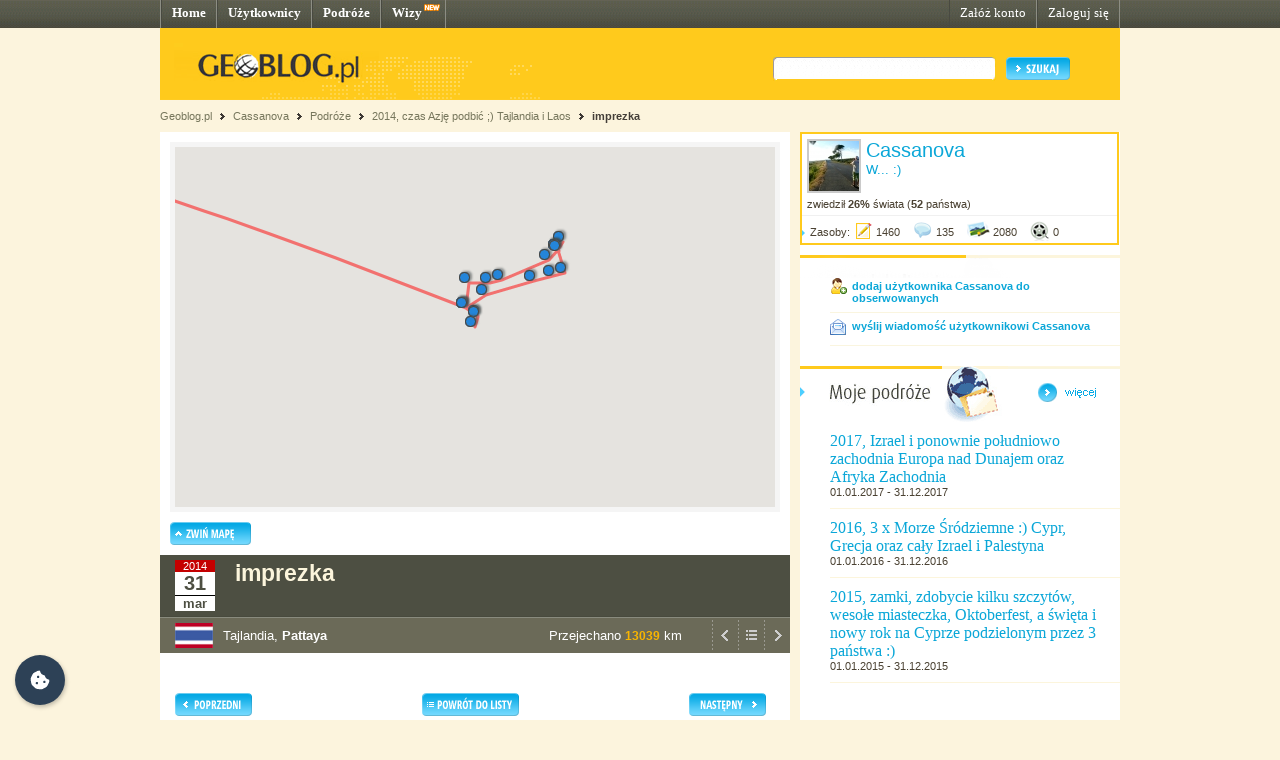

--- FILE ---
content_type: text/html; charset=UTF-8
request_url: http://www.geoblog.pl/mapa/22285/193097
body_size: 3778
content:

<!DOCTYPE html>
<html xmlns="http://www.w3.org/1999/xhtml" xml:lang="pl" xmlns:v="urn:schemas-microsoft-com:vml">
  <head>
    <title></title>
    <link type="text/css" href="/style/css/basics.css" rel="stylesheet"/>
    <script>

    function initMap() 
    {

        var map = new google.maps.Map(document.getElementById("map"), {
                      center: new google.maps.LatLng(53,20),
                      zoom: 5,
                      scaleControl: false,
                      disableDefaultUI: true,
                      zoomControl: true,
                      zoomControlOptions: {
                          style: google.maps.ZoomControlStyle.SMALL,
                          position: google.maps.ControlPosition.LEFT_CENTER
                      },
                      mapTypeControl: true,
                      mapTypeControlOptions: {
                          style: google.maps.MapTypeControlStyle.DROPDOWN_MENU,
                          mapTypeIds: ["roadmap", "terrain", "satellite"],
                      },
                      overviewMapControl: true,
                      gestureHandling: "cooperative"
            });
            map.setMapTypeId('terrain');

        var bounds  = new google.maps.LatLngBounds();
        var icon    = {
                        url: "http://www.geoblog.pl/style/images/fiszka.png",
                        anchorPosition: new google.maps.Point(2, 1),
                        animation: google.maps.Animation.DROP
                      };
        var points  = [];
        var pPoints = [];
                        points.push( {"point": new google.maps.LatLng(40.4,-3.694721999999956),
                    "title":"Nowy rok :)",
                    "eId":193084,
                    "cc":"sp",
                    "country":"Hiszpania",
                    "place":"Madrid",
                    "entryLink":"http://cassanova.geoblog.pl/wpis/193084/nowy-rok",
                    "zoom":false});

                        points.push( {"point": new google.maps.LatLng(40.4,-3.694721999999956),
                    "title":"zwiedznie na kacu ;)",
                    "eId":209113,
                    "cc":"sp",
                    "country":"Hiszpania",
                    "place":"Madrid",
                    "entryLink":"http://cassanova.geoblog.pl/wpis/209113/zwiedznie-na-kacu",
                    "zoom":false});

                        points.push( {"point": new google.maps.LatLng(50.083333,19.93194399999993),
                    "title":"przylot",
                    "eId":193085,
                    "cc":"pl",
                    "country":"Polska",
                    "place":"Kraków",
                    "entryLink":"http://cassanova.geoblog.pl/wpis/193085/przylot",
                    "zoom":false});

                        points.push( {"point": new google.maps.LatLng(50.17483074507208,19.8067669523316),
                    "title":"jaskinia",
                    "eId":193086,
                    "cc":"pl",
                    "country":"Polska",
                    "place":"Wierzchowie",
                    "entryLink":"http://cassanova.geoblog.pl/wpis/193086/jaskinia",
                    "zoom":false});

                        points.push( {"point": new google.maps.LatLng(50.083333,19.93194399999993),
                    "title":"...",
                    "eId":193087,
                    "cc":"pl",
                    "country":"Polska",
                    "place":"Kraków",
                    "entryLink":"http://cassanova.geoblog.pl/wpis/193087",
                    "zoom":false});

                        points.push( {"point": new google.maps.LatLng(52.25,21),
                    "title":"domek",
                    "eId":193088,
                    "cc":"pl",
                    "country":"Polska",
                    "place":"Warszawa",
                    "entryLink":"http://cassanova.geoblog.pl/wpis/193088/domek",
                    "zoom":false});

                        points.push( {"point": new google.maps.LatLng(52.183333,20.965832999999975),
                    "title":"wylot",
                    "eId":193089,
                    "cc":"pl",
                    "country":"Polska",
                    "place":"Okęcie",
                    "entryLink":"http://cassanova.geoblog.pl/wpis/193089/wylot",
                    "zoom":false});

                        points.push( {"point": new google.maps.LatLng(25.286667,51.54222200000004),
                    "title":"przylot",
                    "eId":193090,
                    "cc":"qa",
                    "country":"Katar",
                    "place":"Doha",
                    "entryLink":"http://cassanova.geoblog.pl/wpis/193090/przylot",
                    "zoom":false});

                        points.push( {"point": new google.maps.LatLng(25.286667,51.54222200000004),
                    "title":"wylot",
                    "eId":193091,
                    "cc":"qa",
                    "country":"Katar",
                    "place":"Doha",
                    "entryLink":"http://cassanova.geoblog.pl/wpis/193091/wylot",
                    "zoom":false});

                        points.push( {"point": new google.maps.LatLng(13.753889,100.508333),
                    "title":"przylot",
                    "eId":193092,
                    "cc":"th",
                    "country":"Tajlandia",
                    "place":"Bangkok",
                    "entryLink":"http://cassanova.geoblog.pl/wpis/193092/przylot",
                    "zoom":false});

                        points.push( {"point": new google.maps.LatLng(14.8,100.62694399999998),
                    "title":"Miasto małp :P",
                    "eId":208469,
                    "cc":"th",
                    "country":"Tajlandia",
                    "place":"Lop Buri",
                    "entryLink":"http://cassanova.geoblog.pl/wpis/208469/miasto-malp-p",
                    "zoom":false});

                        points.push( {"point": new google.maps.LatLng(14.801272587723185,101.5371036529541),
                    "title":"po drodze...",
                    "eId":208470,
                    "cc":"th",
                    "country":"Tajlandia",
                    "place":"Tao Surinari Garden",
                    "entryLink":"http://cassanova.geoblog.pl/wpis/208470/po-drodze",
                    "zoom":false});

                        points.push( {"point": new google.maps.LatLng(14.933333,102.08472200000006),
                    "title":"...",
                    "eId":208471,
                    "cc":"th",
                    "country":"Tajlandia",
                    "place":"Nakhon Rachasima",
                    "entryLink":"http://cassanova.geoblog.pl/wpis/208471",
                    "zoom":false});

                        points.push( {"point": new google.maps.LatLng(15.812900265653692,104.13125038146973),
                    "title":"imprezka na stacji",
                    "eId":208473,
                    "cc":"th",
                    "country":"Tajlandia",
                    "place":"Tambon Nai Mueang",
                    "entryLink":"http://cassanova.geoblog.pl/wpis/208473/imprezka-na-stacji",
                    "zoom":false});

                        points.push( {"point": new google.maps.LatLng(16.2,104.52527800000007),
                    "title":"na miejscu",
                    "eId":208474,
                    "cc":"th",
                    "country":"Tajlandia",
                    "place":"Loeng Nok Tha",
                    "entryLink":"http://cassanova.geoblog.pl/wpis/208474/na-miejscu",
                    "zoom":false});

                        points.push( {"point": new google.maps.LatLng(16.166667,104.61000000000001),
                    "title":"wesele na wsi",
                    "eId":193093,
                    "cc":"th",
                    "country":"Tajlandia",
                    "place":"Loeng Nok Tha Airfield",
                    "entryLink":"http://cassanova.geoblog.pl/wpis/193093/wesele-na-wsi",
                    "zoom":false});

                        points.push( {"point": new google.maps.LatLng(16.2,104.52527800000007),
                    "title":"wesele na 1000 osób :)",
                    "eId":208472,
                    "cc":"th",
                    "country":"Tajlandia",
                    "place":"Loeng Nok Tha",
                    "entryLink":"http://cassanova.geoblog.pl/wpis/208472/wesele-na-1000-osob",
                    "zoom":false});

                        points.push( {"point": new google.maps.LatLng(16.55,104.76250000000005),
                    "title":"przekraczmy Mekong :D",
                    "eId":208475,
                    "cc":"la",
                    "country":"Laos",
                    "place":"Savannaket",
                    "entryLink":"http://cassanova.geoblog.pl/wpis/208475/przekraczmy-mekong-d",
                    "zoom":false});

                        points.push( {"point": new google.maps.LatLng(16.2,104.52527800000007),
                    "title":"...",
                    "eId":193094,
                    "cc":"th",
                    "country":"Tajlandia",
                    "place":"Loeng Nok Tha",
                    "entryLink":"http://cassanova.geoblog.pl/wpis/193094",
                    "zoom":false});

                        points.push( {"point": new google.maps.LatLng(15.233056,104.86416699999995),
                    "title":"nocleg",
                    "eId":208479,
                    "cc":"th",
                    "country":"Tajlandia",
                    "place":"Ubon Ratchathani",
                    "entryLink":"http://cassanova.geoblog.pl/wpis/208479/nocleg",
                    "zoom":false});

                        points.push( {"point": new google.maps.LatLng(15.1,104.338889),
                    "title":"po drodze...",
                    "eId":208480,
                    "cc":"th",
                    "country":"Tajlandia",
                    "place":"Sisaket",
                    "entryLink":"http://cassanova.geoblog.pl/wpis/208480/po-drodze",
                    "zoom":false});

                        points.push( {"point": new google.maps.LatLng(14.883333,103.508333),
                    "title":"po drodze...",
                    "eId":208481,
                    "cc":"th",
                    "country":"Tajlandia",
                    "place":"Surin",
                    "entryLink":"http://cassanova.geoblog.pl/wpis/208481/po-drodze",
                    "zoom":false});

                        points.push( {"point": new google.maps.LatLng(14.28680018126931,101.39414191246033),
                    "title":"wodospad",
                    "eId":193095,
                    "cc":"th",
                    "country":"Tajlandia",
                    "place":"Heo Narok Waterfall",
                    "entryLink":"http://cassanova.geoblog.pl/wpis/193095/wodospad",
                    "zoom":false});

                        points.push( {"point": new google.maps.LatLng(13.753889,100.508333),
                    "title":"...",
                    "eId":193096,
                    "cc":"th",
                    "country":"Tajlandia",
                    "place":"Bangkok",
                    "entryLink":"http://cassanova.geoblog.pl/wpis/193096",
                    "zoom":false});

                        points.push( {"point": new google.maps.LatLng(13.406652504442333,101.04769706726074),
                    "title":"...",
                    "eId":208477,
                    "cc":"th",
                    "country":"Tajlandia",
                    "place":"Chonburi",
                    "entryLink":"http://cassanova.geoblog.pl/wpis/208477",
                    "zoom":false});

                        points.push( {"point": new google.maps.LatLng(12.933333,100.898056),
                    "title":"imprezka",
                    "eId":193097,
                    "cc":"th",
                    "country":"Tajlandia",
                    "place":"Pattaya",
                    "entryLink":"http://cassanova.geoblog.pl/wpis/193097/imprezka",
                    "zoom":true});

                        points.push( {"point": new google.maps.LatLng(13.365571074958257,101.03954315185547),
                    "title":"po drodze...",
                    "eId":208478,
                    "cc":"th",
                    "country":"Tajlandia",
                    "place":"Chonburi",
                    "entryLink":"http://cassanova.geoblog.pl/wpis/208478/po-drodze",
                    "zoom":false});

                        points.push( {"point": new google.maps.LatLng(13.753889,100.508333),
                    "title":"odlot",
                    "eId":193098,
                    "cc":"th",
                    "country":"Tajlandia",
                    "place":"Bangkok",
                    "entryLink":"http://cassanova.geoblog.pl/wpis/193098/odlot",
                    "zoom":false});

                        points.push( {"point": new google.maps.LatLng(25.286667,51.54222200000004),
                    "title":"przylot",
                    "eId":193099,
                    "cc":"qa",
                    "country":"Katar",
                    "place":"Doha",
                    "entryLink":"http://cassanova.geoblog.pl/wpis/193099/przylot",
                    "zoom":false});

                        points.push( {"point": new google.maps.LatLng(25.286667,51.54222200000004),
                    "title":"odlot",
                    "eId":193100,
                    "cc":"qa",
                    "country":"Katar",
                    "place":"Doha",
                    "entryLink":"http://cassanova.geoblog.pl/wpis/193100/odlot",
                    "zoom":false});

                        points.push( {"point": new google.maps.LatLng(52.183333,20.965832999999975),
                    "title":"domek",
                    "eId":193101,
                    "cc":"pl",
                    "country":"Polska",
                    "place":"Okęcie",
                    "entryLink":"http://cassanova.geoblog.pl/wpis/193101/domek",
                    "zoom":false});

                        points.push( {"point": new google.maps.LatLng(50.083333,19.93194399999993),
                    "title":"...",
                    "eId":193102,
                    "cc":"pl",
                    "country":"Polska",
                    "place":"Kraków",
                    "entryLink":"http://cassanova.geoblog.pl/wpis/193102",
                    "zoom":false});

                        points.push( {"point": new google.maps.LatLng(51.1,17.033889000000045),
                    "title":"Breslau",
                    "eId":208483,
                    "cc":"pl",
                    "country":"Polska",
                    "place":"Wrocław",
                    "entryLink":"http://cassanova.geoblog.pl/wpis/208483/breslau",
                    "zoom":false});

                        points.push( {"point": new google.maps.LatLng(50.442365172255286,16.24204158782959),
                    "title":"...",
                    "eId":208484,
                    "cc":"pl",
                    "country":"Polska",
                    "place":"Kudowa",
                    "entryLink":"http://cassanova.geoblog.pl/wpis/208484",
                    "zoom":false});

                        points.push( {"point": new google.maps.LatLng(50.45,16.254167000000052),
                    "title":"Kaplica czaszek",
                    "eId":208485,
                    "cc":"pl",
                    "country":"Polska",
                    "place":"Czermna",
                    "entryLink":"http://cassanova.geoblog.pl/wpis/208485/kaplica-czaszek",
                    "zoom":false});

                        points.push( {"point": new google.maps.LatLng(50.477881892924835,16.28847599029541),
                    "title":"góry",
                    "eId":208487,
                    "cc":"pl",
                    "country":"Polska",
                    "place":"Błędne Skały",
                    "entryLink":"http://cassanova.geoblog.pl/wpis/208487/gory",
                    "zoom":false});

                        points.push( {"point": new google.maps.LatLng(50.351111,15.93194399999993),
                    "title":"nocleg",
                    "eId":208488,
                    "cc":"ez",
                    "country":"Czechy",
                    "place":"Jaroměř",
                    "entryLink":"http://cassanova.geoblog.pl/wpis/208488/nocleg",
                    "zoom":false});

                        points.push( {"point": new google.maps.LatLng(50.41420606283159,16.050381660461426),
                    "title":"zamek",
                    "eId":208489,
                    "cc":"ez",
                    "country":"Czechy",
                    "place":"Ratiborice zamek",
                    "entryLink":"http://cassanova.geoblog.pl/wpis/208489/zamek",
                    "zoom":false});

                        points.push( {"point": new google.maps.LatLng(50.483333,16.35583299999996),
                    "title":"góry",
                    "eId":208490,
                    "cc":"pl",
                    "country":"Polska",
                    "place":"Szczeliniec Wielki",
                    "entryLink":"http://cassanova.geoblog.pl/wpis/208490/gory",
                    "zoom":false});

                        points.push( {"point": new google.maps.LatLng(50.5,16.440556000000015),
                    "title":"zamek",
                    "eId":217958,
                    "cc":"pl",
                    "country":"Polska",
                    "place":"Ratno Dolne",
                    "entryLink":"http://cassanova.geoblog.pl/wpis/217958/zamek",
                    "zoom":false});

                        points.push( {"point": new google.maps.LatLng(50.483333,16.440556000000015),
                    "title":"kościół",
                    "eId":208491,
                    "cc":"pl",
                    "country":"Polska",
                    "place":"Wambierzyce",
                    "entryLink":"http://cassanova.geoblog.pl/wpis/208491/kosciol",
                    "zoom":false});

                        points.push( {"point": new google.maps.LatLng(50.25,16.898055999999997),
                    "title":"Jaskinia Niedźwiedzia",
                    "eId":208492,
                    "cc":"pl",
                    "country":"Polska",
                    "place":"Kletno",
                    "entryLink":"http://cassanova.geoblog.pl/wpis/208492/jaskinia-niedzwiedzia",
                    "zoom":false});

                        points.push( {"point": new google.maps.LatLng(50.20750528776523,16.84682607650757),
                    "title":"szczyt 1424m",
                    "eId":208493,
                    "cc":"pl",
                    "country":"Polska",
                    "place":"Śnieżnik",
                    "entryLink":"http://cassanova.geoblog.pl/wpis/208493/szczyt-1424m",
                    "zoom":false});

                        points.push( {"point": new google.maps.LatLng(50.083333,19.93194399999993),
                    "title":"...",
                    "eId":208494,
                    "cc":"pl",
                    "country":"Polska",
                    "place":"Kraków",
                    "entryLink":"http://cassanova.geoblog.pl/wpis/208494",
                    "zoom":false});

                        points.push( {"point": new google.maps.LatLng(52.25,21),
                    "title":"domek",
                    "eId":208495,
                    "cc":"pl",
                    "country":"Polska",
                    "place":"Warszawa",
                    "entryLink":"http://cassanova.geoblog.pl/wpis/208495/domek",
                    "zoom":false});

                        points.push( {"point": new google.maps.LatLng(50.083333,19.93194399999993),
                    "title":"...",
                    "eId":208496,
                    "cc":"pl",
                    "country":"Polska",
                    "place":"Kraków",
                    "entryLink":"http://cassanova.geoblog.pl/wpis/208496",
                    "zoom":false});

                        points.push( {"point": new google.maps.LatLng(49.3,19.982778000000053),
                    "title":"góry",
                    "eId":208497,
                    "cc":"pl",
                    "country":"Polska",
                    "place":"Zakopane",
                    "entryLink":"http://cassanova.geoblog.pl/wpis/208497/gory",
                    "zoom":false});

                        points.push( {"point": new google.maps.LatLng(49.2,20.084722000000056),
                    "title":"woda",
                    "eId":208498,
                    "cc":"pl",
                    "country":"Polska",
                    "place":"Morskie Oko",
                    "entryLink":"http://cassanova.geoblog.pl/wpis/208498/woda",
                    "zoom":false});

                        points.push( {"point": new google.maps.LatLng(49.183333,20.084722000000056),
                    "title":"szczyt 2503m",
                    "eId":208499,
                    "cc":"pl",
                    "country":"Polska",
                    "place":"Rysy",
                    "entryLink":"http://cassanova.geoblog.pl/wpis/208499/szczyt-2503m",
                    "zoom":false});

                        points.push( {"point": new google.maps.LatLng(49.3,19.982778000000053),
                    "title":"...",
                    "eId":208500,
                    "cc":"pl",
                    "country":"Polska",
                    "place":"Zakopane",
                    "entryLink":"http://cassanova.geoblog.pl/wpis/208500",
                    "zoom":false});

                        points.push( {"point": new google.maps.LatLng(50.083333,19.93194399999993),
                    "title":"...",
                    "eId":208501,
                    "cc":"pl",
                    "country":"Polska",
                    "place":"Kraków",
                    "entryLink":"http://cassanova.geoblog.pl/wpis/208501",
                    "zoom":false});

                        points.push( {"point": new google.maps.LatLng(49.966667,20.152500000000032),
                    "title":"park linowy",
                    "eId":208502,
                    "cc":"pl",
                    "country":"Polska",
                    "place":"Trąbki",
                    "entryLink":"http://cassanova.geoblog.pl/wpis/208502/park-linowy",
                    "zoom":false});

                        points.push( {"point": new google.maps.LatLng(50.083333,19.93194399999993),
                    "title":"...",
                    "eId":208503,
                    "cc":"pl",
                    "country":"Polska",
                    "place":"Kraków",
                    "entryLink":"http://cassanova.geoblog.pl/wpis/208503",
                    "zoom":false});

                        points.push( {"point": new google.maps.LatLng(50.35,19.52527800000007),
                    "title":"piasek :)",
                    "eId":208504,
                    "cc":"pl",
                    "country":"Polska",
                    "place":"Pustynia Błędowska",
                    "entryLink":"http://cassanova.geoblog.pl/wpis/208504/piasek",
                    "zoom":false});

                        points.push( {"point": new google.maps.LatLng(50.083333,19.93194399999993),
                    "title":"...",
                    "eId":208505,
                    "cc":"pl",
                    "country":"Polska",
                    "place":"Kraków",
                    "entryLink":"http://cassanova.geoblog.pl/wpis/208505",
                    "zoom":false});

                        points.push( {"point": new google.maps.LatLng(50.266667,19.016943999999967),
                    "title":"tuning lotnisko",
                    "eId":208506,
                    "cc":"pl",
                    "country":"Polska",
                    "place":"Katowice",
                    "entryLink":"http://cassanova.geoblog.pl/wpis/208506/tuning-lotnisko",
                    "zoom":false});

                        points.push( {"point": new google.maps.LatLng(50.083333,19.93194399999993),
                    "title":"...",
                    "eId":208507,
                    "cc":"pl",
                    "country":"Polska",
                    "place":"Kraków",
                    "entryLink":"http://cassanova.geoblog.pl/wpis/208507",
                    "zoom":false});

                        points.push( {"point": new google.maps.LatLng(49.983333,19.457499999999982),
                    "title":"Energylandia wesołe miasteczko :D",
                    "eId":208508,
                    "cc":"pl",
                    "country":"Polska",
                    "place":"Zator",
                    "entryLink":"http://cassanova.geoblog.pl/wpis/208508/energylandia-wesole-miasteczko-d",
                    "zoom":false});

                        points.push( {"point": new google.maps.LatLng(50.083333,19.93194399999993),
                    "title":"...",
                    "eId":208509,
                    "cc":"pl",
                    "country":"Polska",
                    "place":"Kraków",
                    "entryLink":"http://cassanova.geoblog.pl/wpis/208509",
                    "zoom":false});

                        points.push( {"point": new google.maps.LatLng(50.083333,19.93194399999993),
                    "title":"świeczki",
                    "eId":208510,
                    "cc":"pl",
                    "country":"Polska",
                    "place":"Kraków",
                    "entryLink":"http://cassanova.geoblog.pl/wpis/208510/swieczki",
                    "zoom":false});

                        points.push( {"point": new google.maps.LatLng(50.05,22),
                    "title":"Podkarpacie",
                    "eId":208512,
                    "cc":"pl",
                    "country":"Polska",
                    "place":"Rzeszów",
                    "entryLink":"http://cassanova.geoblog.pl/wpis/208512/podkarpacie",
                    "zoom":false});

                        points.push( {"point": new google.maps.LatLng(50.083333,19.93194399999993),
                    "title":"...",
                    "eId":208513,
                    "cc":"pl",
                    "country":"Polska",
                    "place":"Kraków",
                    "entryLink":"http://cassanova.geoblog.pl/wpis/208513",
                    "zoom":false});

                        points.push( {"point": new google.maps.LatLng(52.25,21),
                    "title":"imprezka",
                    "eId":208514,
                    "cc":"pl",
                    "country":"Polska",
                    "place":"Warszawa",
                    "entryLink":"http://cassanova.geoblog.pl/wpis/208514/imprezka",
                    "zoom":false});

                        points.push( {"point": new google.maps.LatLng(50.083333,19.93194399999993),
                    "title":"...",
                    "eId":208515,
                    "cc":"pl",
                    "country":"Polska",
                    "place":"Kraków",
                    "entryLink":"http://cassanova.geoblog.pl/wpis/208515",
                    "zoom":false});

                        points.push( {"point": new google.maps.LatLng(50.083333,19.93194399999993),
                    "title":"sylwester",
                    "eId":208516,
                    "cc":"pl",
                    "country":"Polska",
                    "place":"Kraków",
                    "entryLink":"http://cassanova.geoblog.pl/wpis/208516/sylwester",
                    "zoom":false});

            
        for (let i = 0; i < points.length; i++) {
          bounds.extend(points[i].point);
          pPoints.push(points[i].point);
          if (points[i].zoom) {
            map.setCenter(points[i].point, 6);
          }
     
          const marker = new google.maps.Marker({
              position: points[i].point,
              icon: icon
          });
 
          const infoWindow = new google.maps.InfoWindow({
              content: "<img src=\"http://www.geoblog.pl/style/images/flagi/malutkie/gif/"+ points[i].cc + ".gif\"/>" +
                       " <span style=\"font-weight: bold; font-size: 1.1em;\">" + points[i].country + "</span>, " + 
                       points[i].place + "<br/>" +
                       "<b>" + points[i].title + "<\/b><br/>" +
                       "<a href=\""+points[i].entryLink+"\" target=\"_parent\">przejdź<\/a>"
          });

          marker.addListener('click', function() {
            infoWindow.open({
              anchor: marker,
              map,
              shouldFocus: false
              });
          });
 
          
          marker.setMap(map);
        }


      

      var polyline = new google.maps.Polyline({
      path: pPoints,
      strokeColor: '#FF0000',
      strokeOpacity: 0.5,
      strokeWeight: 3,
      geodesic: true
     });

     polyline.setMap(map);


    }
    </script>
  </head>
  <body>
    <div id="map" style="border: 5px solid #F5F5F5; width: 600px; height: 360px"></div>


  <script async src="https://maps.googleapis.com/maps/api/js?key=AIzaSyCysGWkxGVNkehdSra3VQkeXvxH3RcBe6c&callback=initMap&signed_in=true"></script>
  </body>
</html>
<!-- Processed in 7 miliseconds. -->
